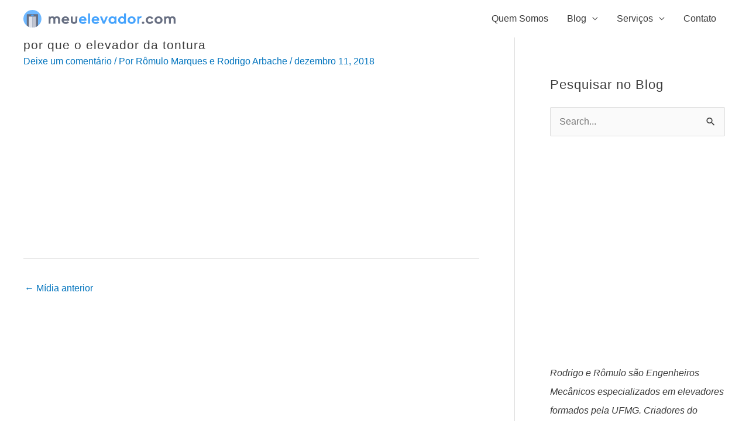

--- FILE ---
content_type: image/svg+xml
request_url: https://meuelevador.com/wp-content/uploads/2024/09/meuelevador.com-2024.svg
body_size: 2168
content:
<svg xmlns="http://www.w3.org/2000/svg" width="675" height="80" viewBox="0 0 675 80" fill="none"><g clip-path="url(#clip0_87_18)"><rect width="675" height="80" fill="white"></rect><path d="M654.03 43.0255V62.2028H645.675V43.2154C645.675 39.4179 643.08 36.5698 639.473 36.5698C635.865 36.5698 633.017 39.4179 633.017 42.9622V62.2028H624.663V29.9242H632.447V32.2027C634.473 30.0508 637.574 28.8483 641.182 28.8483C645.422 28.8483 648.903 30.4938 651.182 33.342C653.46 30.5571 657.448 28.8483 661.878 28.8483C669.599 28.8483 674.916 34.1014 674.916 41.7597V62.2028H666.561V43.4053C666.561 39.3546 664.03 36.5698 660.359 36.5698C656.815 36.5698 654.03 39.3546 654.03 43.0255Z" fill="#686F82"></path><path d="M581.682 46.0634C581.682 36.5697 589.593 28.9747 599.53 28.9747C609.53 28.9747 617.442 36.5064 617.442 46.0634C617.442 55.5571 609.53 63.1521 599.53 63.1521C589.593 63.1521 581.682 55.5571 581.682 46.0634ZM590.479 46.0634C590.479 51.3166 594.467 55.4305 599.53 55.4305C604.657 55.4305 608.581 51.3166 608.581 46.0634C608.581 40.8102 604.657 36.6963 599.53 36.6963C594.467 36.6963 590.479 40.8102 590.479 46.0634Z" fill="#686F82"></path><path d="M576.856 53.0888C574.198 59.228 567.932 63.1521 560.78 63.1521C550.78 63.1521 542.869 55.5571 542.869 46.0634C542.869 36.5697 550.78 28.9747 560.717 28.9747C567.299 28.9747 573.122 32.2026 576.034 37.5191L568.565 41.633C567.173 38.595 564.198 36.6963 560.717 36.6963C555.654 36.6963 551.666 40.8102 551.666 46.0634C551.666 51.3166 555.654 55.4305 560.717 55.4305C564.578 55.4305 567.932 53.0255 569.135 49.4179L576.856 53.0888Z" fill="#686F82"></path><path d="M525.474 57.899C525.474 54.9243 527.879 52.5825 531.044 52.5825C534.145 52.5825 536.614 54.9243 536.614 57.899C536.614 60.8737 534.145 63.1522 531.044 63.1522C527.879 63.1522 525.474 60.8737 525.474 57.899Z" fill="#686F82"></path><path d="M505.322 62.2028V29.9242H513.106V32.6457C514.942 30.2407 517.727 28.8483 520.828 28.8483C522.22 28.8483 523.676 29.1647 525.132 29.7343L521.651 37.7091C520.638 37.266 520.005 37.0761 519.056 37.0761C515.511 37.0761 513.676 39.6711 513.676 44.6711V62.2028H505.322Z" fill="#45A3FD"></path><path d="M462.341 46.0634C462.341 36.5697 470.252 28.9747 480.189 28.9747C490.189 28.9747 498.1 36.5064 498.1 46.0634C498.1 55.5571 490.189 63.1521 480.189 63.1521C470.252 63.1521 462.341 55.5571 462.341 46.0634ZM471.138 46.0634C471.138 51.3166 475.125 55.4305 480.189 55.4305C485.315 55.4305 489.239 51.3166 489.239 46.0634C489.239 40.8102 485.315 36.6963 480.189 36.6963C475.125 36.6963 471.138 40.8102 471.138 46.0634Z" fill="#45A3FD"></path><path d="M419.943 46.0634C419.943 36.5697 427.411 28.9747 436.715 28.9747C440.513 28.9747 443.994 30.2406 446.778 32.3925V16H455.133V62.2027H447.348V59.228C444.5 61.6964 440.766 63.1521 436.715 63.1521C427.411 63.1521 419.943 55.5571 419.943 46.0634ZM428.74 46.0634C428.74 51.3799 432.728 55.4305 437.791 55.4305C442.791 55.4305 446.778 51.3799 446.778 46.0634C446.778 40.7469 442.791 36.6963 437.791 36.6963C432.728 36.6963 428.74 40.7469 428.74 46.0634Z" fill="#45A3FD"></path><path d="M412.735 29.9241V62.2027H404.824V59.3546C401.975 61.7597 398.305 63.1521 394.317 63.1521C385.013 63.1521 377.545 55.5571 377.545 46.0634C377.545 36.5697 385.013 28.9747 394.317 28.9747C398.305 28.9747 401.975 30.3671 404.824 32.7722V29.9241H412.735ZM386.342 46.0634C386.342 51.3799 390.33 55.4305 395.393 55.4305C400.393 55.4305 404.38 51.3799 404.38 46.0634C404.38 40.7469 400.393 36.6963 395.393 36.6963C390.33 36.6963 386.342 40.7469 386.342 46.0634Z" fill="#45A3FD"></path><path d="M352.672 62.2028L339.571 29.9242H348.748L357.102 52.0762L365.9 29.9242H374.571L361.09 62.2028H352.672Z" fill="#45A3FD"></path><path d="M335.359 56.5698C332.068 60.8103 326.941 63.1521 320.928 63.1521C310.422 63.1521 302.7 55.9369 302.7 46.19C302.7 36.5064 310.295 28.9747 320.042 28.9747C329.536 28.9747 336.435 36.2532 336.435 45.8102C336.435 46.7596 336.371 47.9621 336.245 49.1647H311.878C312.7 53.0888 315.928 55.6204 320.738 55.6204C324.03 55.6204 326.371 54.4179 328.713 51.633L335.359 56.5698ZM312.131 42.5191H327.511C327.004 38.8482 324.093 36.3798 319.979 36.3798C315.738 36.3798 313.144 38.9748 312.131 42.5191Z" fill="#45A3FD"></path><path d="M287.154 62.2027V16H295.509V62.2027H287.154Z" fill="#45A3FD"></path><path d="M278.995 56.5698C275.704 60.8103 270.577 63.1521 264.564 63.1521C254.058 63.1521 246.336 55.9369 246.336 46.19C246.336 36.5064 253.931 28.9747 263.678 28.9747C273.172 28.9747 280.071 36.2532 280.071 45.8102C280.071 46.7596 280.007 47.9621 279.881 49.1647H255.514C256.336 53.0888 259.564 55.6204 264.374 55.6204C267.666 55.6204 270.007 54.4179 272.349 51.633L278.995 56.5698ZM255.767 42.5191H271.147C270.64 38.8482 267.729 36.3798 263.615 36.3798C259.374 36.3798 256.78 38.9748 255.767 42.5191Z" fill="#45A3FD"></path><path d="M230.841 29.9242H239.195L239.132 49.4812C239.069 57.5825 233.056 63.1522 224.385 63.1522C215.841 63.1522 210.208 57.7091 210.208 49.4812V29.9242H218.562V48.0888C218.562 52.5192 220.968 55.4306 224.575 55.4306C228.373 55.4306 230.841 52.4559 230.841 48.1521V29.9242Z" fill="#676F82"></path><path d="M202.049 56.5698C198.758 60.8103 193.631 63.1521 187.618 63.1521C177.112 63.1521 169.39 55.9369 169.39 46.19C169.39 36.5064 176.985 28.9747 186.732 28.9747C196.226 28.9747 203.125 36.2532 203.125 45.8102C203.125 46.7596 203.061 47.9621 202.935 49.1647H178.568C179.39 53.0888 182.618 55.6204 187.428 55.6204C190.72 55.6204 193.061 54.4179 195.403 51.633L202.049 56.5698ZM178.821 42.5191H194.201C193.694 38.8482 190.783 36.3798 186.669 36.3798C182.428 36.3798 179.833 38.9748 178.821 42.5191Z" fill="#676F82"></path><path d="M141.367 43.0255V62.2028H133.013V43.2154C133.013 39.4179 130.418 36.5698 126.81 36.5698C123.203 36.5698 120.354 39.4179 120.354 42.9622V62.2028H112V29.9242H119.785V32.2027C121.81 30.0508 124.911 28.8483 128.519 28.8483C132.76 28.8483 136.241 30.4938 138.519 33.342C140.798 30.5571 144.785 28.8483 149.215 28.8483C156.937 28.8483 162.253 34.1014 162.253 41.7597V62.2028H153.899V43.4053C153.899 39.3546 151.367 36.5698 147.696 36.5698C144.152 36.5698 141.367 39.3546 141.367 43.0255Z" fill="#676F82"></path><circle cx="40" cy="40" r="40" fill="#6FB8FF"></circle><mask id="mask0_87_18" style="mask-type:alpha" maskUnits="userSpaceOnUse" x="0" y="0" width="80" height="80"><circle cx="40" cy="40" r="40" fill="#45A3FD"></circle></mask><g mask="url(#mask0_87_18)"><path d="M40 19H63C64.1046 19 65 19.8954 65 21V82H40V19Z" fill="#676F82"></path><path d="M15 21C15 19.8954 15.8954 19 17 19H40V82H15V21Z" fill="#676F82"></path><rect x="33.9714" y="22.5571" width="11.8571" height="3.55714" fill="#45A3FD"></rect><rect x="24" y="30" width="16" height="52" fill="#E0E3EC"></rect><rect x="40" y="30" width="16" height="52" fill="#C1C5D1"></rect></g></g><defs><clipPath id="clip0_87_18"><rect width="675" height="80" fill="white"></rect></clipPath></defs></svg>